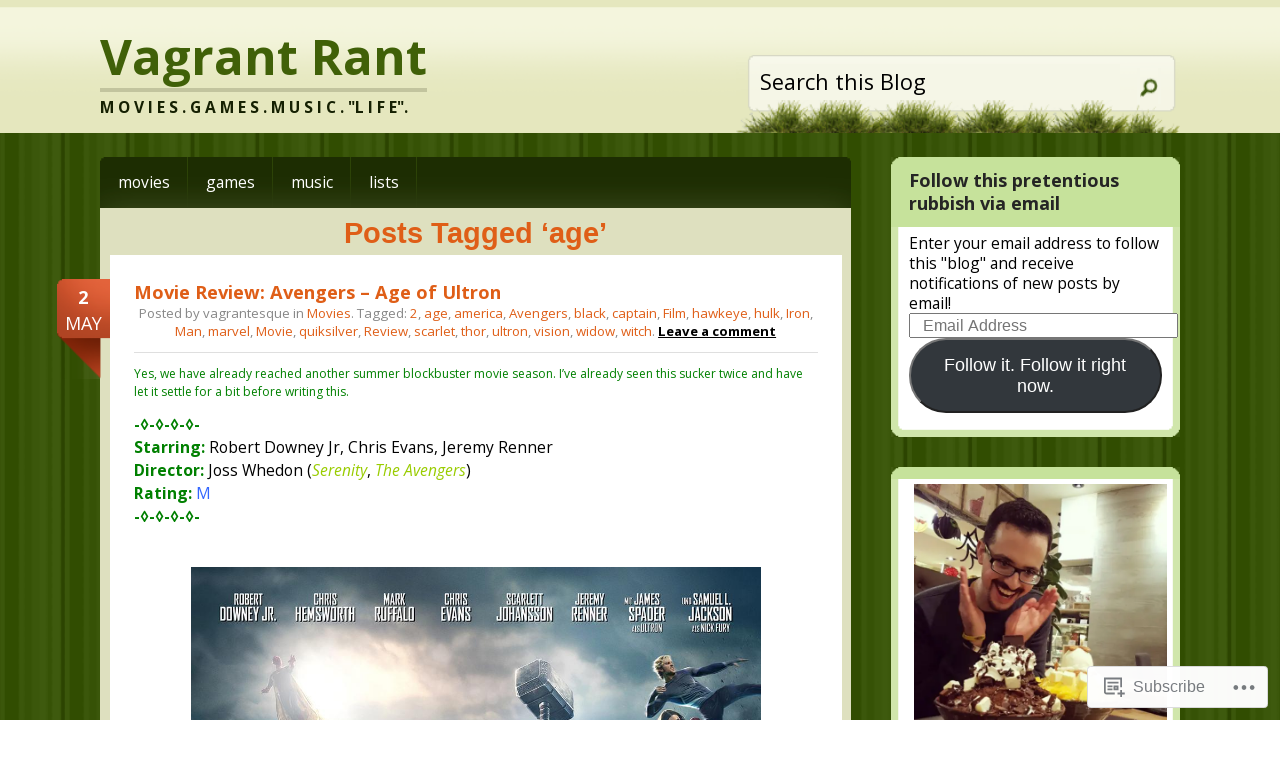

--- FILE ---
content_type: text/html; charset=UTF-8
request_url: https://vagrantrant.com/tag/age/
body_size: 16060
content:
<!DOCTYPE html PUBLIC "-//W3C//DTD XHTML 1.0 Transitional//EN" "http://www.w3.org/TR/xhtml1/DTD/xhtml1-transitional.dtd">
<html xmlns="http://www.w3.org/1999/xhtml" lang="en-GB">
<head profile="http://gmpg.org/xfn/11">
<meta http-equiv="Content-Type" content="text/html; charset=UTF-8" />
<title>age | Vagrant Rant</title>
<!--[if IE 6]><link rel="stylesheet" href="https://s0.wp.com/wp-content/themes/pub/springloaded/ie6.css?m=1252654158i" type="text/css" media="screen" /><![endif]-->
<link rel="pingback" href="https://vagrantrant.com/xmlrpc.php" />
<!--[if lt IE 7.]>
<script defer type="text/javascript" src="https://s0.wp.com/wp-content/themes/pub/springloaded/pngfix.js?m=1323834278i"></script>
<![endif]-->
<script type="text/javascript">
  WebFontConfig = {"google":{"families":["Open+Sans:r,i,b,bi:latin,latin-ext"]},"api_url":"https:\/\/fonts-api.wp.com\/css"};
  (function() {
    var wf = document.createElement('script');
    wf.src = '/wp-content/plugins/custom-fonts/js/webfont.js';
    wf.type = 'text/javascript';
    wf.async = 'true';
    var s = document.getElementsByTagName('script')[0];
    s.parentNode.insertBefore(wf, s);
	})();
</script><style id="jetpack-custom-fonts-css">.wf-active body{font-family:"Open Sans",sans-serif}.wf-active .metadata{font-family:"Open Sans",sans-serif}.wf-active .comment-form p{font-family:"Open Sans",sans-serif}</style>
<meta name='robots' content='max-image-preview:large' />

<!-- Async WordPress.com Remote Login -->
<script id="wpcom_remote_login_js">
var wpcom_remote_login_extra_auth = '';
function wpcom_remote_login_remove_dom_node_id( element_id ) {
	var dom_node = document.getElementById( element_id );
	if ( dom_node ) { dom_node.parentNode.removeChild( dom_node ); }
}
function wpcom_remote_login_remove_dom_node_classes( class_name ) {
	var dom_nodes = document.querySelectorAll( '.' + class_name );
	for ( var i = 0; i < dom_nodes.length; i++ ) {
		dom_nodes[ i ].parentNode.removeChild( dom_nodes[ i ] );
	}
}
function wpcom_remote_login_final_cleanup() {
	wpcom_remote_login_remove_dom_node_classes( "wpcom_remote_login_msg" );
	wpcom_remote_login_remove_dom_node_id( "wpcom_remote_login_key" );
	wpcom_remote_login_remove_dom_node_id( "wpcom_remote_login_validate" );
	wpcom_remote_login_remove_dom_node_id( "wpcom_remote_login_js" );
	wpcom_remote_login_remove_dom_node_id( "wpcom_request_access_iframe" );
	wpcom_remote_login_remove_dom_node_id( "wpcom_request_access_styles" );
}

// Watch for messages back from the remote login
window.addEventListener( "message", function( e ) {
	if ( e.origin === "https://r-login.wordpress.com" ) {
		var data = {};
		try {
			data = JSON.parse( e.data );
		} catch( e ) {
			wpcom_remote_login_final_cleanup();
			return;
		}

		if ( data.msg === 'LOGIN' ) {
			// Clean up the login check iframe
			wpcom_remote_login_remove_dom_node_id( "wpcom_remote_login_key" );

			var id_regex = new RegExp( /^[0-9]+$/ );
			var token_regex = new RegExp( /^.*|.*|.*$/ );
			if (
				token_regex.test( data.token )
				&& id_regex.test( data.wpcomid )
			) {
				// We have everything we need to ask for a login
				var script = document.createElement( "script" );
				script.setAttribute( "id", "wpcom_remote_login_validate" );
				script.src = '/remote-login.php?wpcom_remote_login=validate'
					+ '&wpcomid=' + data.wpcomid
					+ '&token=' + encodeURIComponent( data.token )
					+ '&host=' + window.location.protocol
					+ '//' + window.location.hostname
					+ '&postid=5889'
					+ '&is_singular=';
				document.body.appendChild( script );
			}

			return;
		}

		// Safari ITP, not logged in, so redirect
		if ( data.msg === 'LOGIN-REDIRECT' ) {
			window.location = 'https://wordpress.com/log-in?redirect_to=' + window.location.href;
			return;
		}

		// Safari ITP, storage access failed, remove the request
		if ( data.msg === 'LOGIN-REMOVE' ) {
			var css_zap = 'html { -webkit-transition: margin-top 1s; transition: margin-top 1s; } /* 9001 */ html { margin-top: 0 !important; } * html body { margin-top: 0 !important; } @media screen and ( max-width: 782px ) { html { margin-top: 0 !important; } * html body { margin-top: 0 !important; } }';
			var style_zap = document.createElement( 'style' );
			style_zap.type = 'text/css';
			style_zap.appendChild( document.createTextNode( css_zap ) );
			document.body.appendChild( style_zap );

			var e = document.getElementById( 'wpcom_request_access_iframe' );
			e.parentNode.removeChild( e );

			document.cookie = 'wordpress_com_login_access=denied; path=/; max-age=31536000';

			return;
		}

		// Safari ITP
		if ( data.msg === 'REQUEST_ACCESS' ) {
			console.log( 'request access: safari' );

			// Check ITP iframe enable/disable knob
			if ( wpcom_remote_login_extra_auth !== 'safari_itp_iframe' ) {
				return;
			}

			// If we are in a "private window" there is no ITP.
			var private_window = false;
			try {
				var opendb = window.openDatabase( null, null, null, null );
			} catch( e ) {
				private_window = true;
			}

			if ( private_window ) {
				console.log( 'private window' );
				return;
			}

			var iframe = document.createElement( 'iframe' );
			iframe.id = 'wpcom_request_access_iframe';
			iframe.setAttribute( 'scrolling', 'no' );
			iframe.setAttribute( 'sandbox', 'allow-storage-access-by-user-activation allow-scripts allow-same-origin allow-top-navigation-by-user-activation' );
			iframe.src = 'https://r-login.wordpress.com/remote-login.php?wpcom_remote_login=request_access&origin=' + encodeURIComponent( data.origin ) + '&wpcomid=' + encodeURIComponent( data.wpcomid );

			var css = 'html { -webkit-transition: margin-top 1s; transition: margin-top 1s; } /* 9001 */ html { margin-top: 46px !important; } * html body { margin-top: 46px !important; } @media screen and ( max-width: 660px ) { html { margin-top: 71px !important; } * html body { margin-top: 71px !important; } #wpcom_request_access_iframe { display: block; height: 71px !important; } } #wpcom_request_access_iframe { border: 0px; height: 46px; position: fixed; top: 0; left: 0; width: 100%; min-width: 100%; z-index: 99999; background: #23282d; } ';

			var style = document.createElement( 'style' );
			style.type = 'text/css';
			style.id = 'wpcom_request_access_styles';
			style.appendChild( document.createTextNode( css ) );
			document.body.appendChild( style );

			document.body.appendChild( iframe );
		}

		if ( data.msg === 'DONE' ) {
			wpcom_remote_login_final_cleanup();
		}
	}
}, false );

// Inject the remote login iframe after the page has had a chance to load
// more critical resources
window.addEventListener( "DOMContentLoaded", function( e ) {
	var iframe = document.createElement( "iframe" );
	iframe.style.display = "none";
	iframe.setAttribute( "scrolling", "no" );
	iframe.setAttribute( "id", "wpcom_remote_login_key" );
	iframe.src = "https://r-login.wordpress.com/remote-login.php"
		+ "?wpcom_remote_login=key"
		+ "&origin=aHR0cHM6Ly92YWdyYW50cmFudC5jb20%3D"
		+ "&wpcomid=32097984"
		+ "&time=" + Math.floor( Date.now() / 1000 );
	document.body.appendChild( iframe );
}, false );
</script>
<link rel='dns-prefetch' href='//s0.wp.com' />
<link rel="alternate" type="application/rss+xml" title="Vagrant Rant &raquo; Feed" href="https://vagrantrant.com/feed/" />
<link rel="alternate" type="application/rss+xml" title="Vagrant Rant &raquo; Comments Feed" href="https://vagrantrant.com/comments/feed/" />
<link rel="alternate" type="application/rss+xml" title="Vagrant Rant &raquo; age Tag Feed" href="https://vagrantrant.com/tag/age/feed/" />
	<script type="text/javascript">
		/* <![CDATA[ */
		function addLoadEvent(func) {
			var oldonload = window.onload;
			if (typeof window.onload != 'function') {
				window.onload = func;
			} else {
				window.onload = function () {
					oldonload();
					func();
				}
			}
		}
		/* ]]> */
	</script>
	<link crossorigin='anonymous' rel='stylesheet' id='all-css-0-1' href='/wp-content/mu-plugins/infinity/themes/pub/springloaded.css?m=1340745820i&cssminify=yes' type='text/css' media='all' />
<style id='wp-emoji-styles-inline-css'>

	img.wp-smiley, img.emoji {
		display: inline !important;
		border: none !important;
		box-shadow: none !important;
		height: 1em !important;
		width: 1em !important;
		margin: 0 0.07em !important;
		vertical-align: -0.1em !important;
		background: none !important;
		padding: 0 !important;
	}
/*# sourceURL=wp-emoji-styles-inline-css */
</style>
<link crossorigin='anonymous' rel='stylesheet' id='all-css-2-1' href='/wp-content/plugins/gutenberg-core/v22.2.0/build/styles/block-library/style.css?m=1764855221i&cssminify=yes' type='text/css' media='all' />
<style id='wp-block-library-inline-css'>
.has-text-align-justify {
	text-align:justify;
}
.has-text-align-justify{text-align:justify;}

/*# sourceURL=wp-block-library-inline-css */
</style><style id='global-styles-inline-css'>
:root{--wp--preset--aspect-ratio--square: 1;--wp--preset--aspect-ratio--4-3: 4/3;--wp--preset--aspect-ratio--3-4: 3/4;--wp--preset--aspect-ratio--3-2: 3/2;--wp--preset--aspect-ratio--2-3: 2/3;--wp--preset--aspect-ratio--16-9: 16/9;--wp--preset--aspect-ratio--9-16: 9/16;--wp--preset--color--black: #000000;--wp--preset--color--cyan-bluish-gray: #abb8c3;--wp--preset--color--white: #ffffff;--wp--preset--color--pale-pink: #f78da7;--wp--preset--color--vivid-red: #cf2e2e;--wp--preset--color--luminous-vivid-orange: #ff6900;--wp--preset--color--luminous-vivid-amber: #fcb900;--wp--preset--color--light-green-cyan: #7bdcb5;--wp--preset--color--vivid-green-cyan: #00d084;--wp--preset--color--pale-cyan-blue: #8ed1fc;--wp--preset--color--vivid-cyan-blue: #0693e3;--wp--preset--color--vivid-purple: #9b51e0;--wp--preset--gradient--vivid-cyan-blue-to-vivid-purple: linear-gradient(135deg,rgb(6,147,227) 0%,rgb(155,81,224) 100%);--wp--preset--gradient--light-green-cyan-to-vivid-green-cyan: linear-gradient(135deg,rgb(122,220,180) 0%,rgb(0,208,130) 100%);--wp--preset--gradient--luminous-vivid-amber-to-luminous-vivid-orange: linear-gradient(135deg,rgb(252,185,0) 0%,rgb(255,105,0) 100%);--wp--preset--gradient--luminous-vivid-orange-to-vivid-red: linear-gradient(135deg,rgb(255,105,0) 0%,rgb(207,46,46) 100%);--wp--preset--gradient--very-light-gray-to-cyan-bluish-gray: linear-gradient(135deg,rgb(238,238,238) 0%,rgb(169,184,195) 100%);--wp--preset--gradient--cool-to-warm-spectrum: linear-gradient(135deg,rgb(74,234,220) 0%,rgb(151,120,209) 20%,rgb(207,42,186) 40%,rgb(238,44,130) 60%,rgb(251,105,98) 80%,rgb(254,248,76) 100%);--wp--preset--gradient--blush-light-purple: linear-gradient(135deg,rgb(255,206,236) 0%,rgb(152,150,240) 100%);--wp--preset--gradient--blush-bordeaux: linear-gradient(135deg,rgb(254,205,165) 0%,rgb(254,45,45) 50%,rgb(107,0,62) 100%);--wp--preset--gradient--luminous-dusk: linear-gradient(135deg,rgb(255,203,112) 0%,rgb(199,81,192) 50%,rgb(65,88,208) 100%);--wp--preset--gradient--pale-ocean: linear-gradient(135deg,rgb(255,245,203) 0%,rgb(182,227,212) 50%,rgb(51,167,181) 100%);--wp--preset--gradient--electric-grass: linear-gradient(135deg,rgb(202,248,128) 0%,rgb(113,206,126) 100%);--wp--preset--gradient--midnight: linear-gradient(135deg,rgb(2,3,129) 0%,rgb(40,116,252) 100%);--wp--preset--font-size--small: 13px;--wp--preset--font-size--medium: 20px;--wp--preset--font-size--large: 36px;--wp--preset--font-size--x-large: 42px;--wp--preset--font-family--albert-sans: 'Albert Sans', sans-serif;--wp--preset--font-family--alegreya: Alegreya, serif;--wp--preset--font-family--arvo: Arvo, serif;--wp--preset--font-family--bodoni-moda: 'Bodoni Moda', serif;--wp--preset--font-family--bricolage-grotesque: 'Bricolage Grotesque', sans-serif;--wp--preset--font-family--cabin: Cabin, sans-serif;--wp--preset--font-family--chivo: Chivo, sans-serif;--wp--preset--font-family--commissioner: Commissioner, sans-serif;--wp--preset--font-family--cormorant: Cormorant, serif;--wp--preset--font-family--courier-prime: 'Courier Prime', monospace;--wp--preset--font-family--crimson-pro: 'Crimson Pro', serif;--wp--preset--font-family--dm-mono: 'DM Mono', monospace;--wp--preset--font-family--dm-sans: 'DM Sans', sans-serif;--wp--preset--font-family--dm-serif-display: 'DM Serif Display', serif;--wp--preset--font-family--domine: Domine, serif;--wp--preset--font-family--eb-garamond: 'EB Garamond', serif;--wp--preset--font-family--epilogue: Epilogue, sans-serif;--wp--preset--font-family--fahkwang: Fahkwang, sans-serif;--wp--preset--font-family--figtree: Figtree, sans-serif;--wp--preset--font-family--fira-sans: 'Fira Sans', sans-serif;--wp--preset--font-family--fjalla-one: 'Fjalla One', sans-serif;--wp--preset--font-family--fraunces: Fraunces, serif;--wp--preset--font-family--gabarito: Gabarito, system-ui;--wp--preset--font-family--ibm-plex-mono: 'IBM Plex Mono', monospace;--wp--preset--font-family--ibm-plex-sans: 'IBM Plex Sans', sans-serif;--wp--preset--font-family--ibarra-real-nova: 'Ibarra Real Nova', serif;--wp--preset--font-family--instrument-serif: 'Instrument Serif', serif;--wp--preset--font-family--inter: Inter, sans-serif;--wp--preset--font-family--josefin-sans: 'Josefin Sans', sans-serif;--wp--preset--font-family--jost: Jost, sans-serif;--wp--preset--font-family--libre-baskerville: 'Libre Baskerville', serif;--wp--preset--font-family--libre-franklin: 'Libre Franklin', sans-serif;--wp--preset--font-family--literata: Literata, serif;--wp--preset--font-family--lora: Lora, serif;--wp--preset--font-family--merriweather: Merriweather, serif;--wp--preset--font-family--montserrat: Montserrat, sans-serif;--wp--preset--font-family--newsreader: Newsreader, serif;--wp--preset--font-family--noto-sans-mono: 'Noto Sans Mono', sans-serif;--wp--preset--font-family--nunito: Nunito, sans-serif;--wp--preset--font-family--open-sans: 'Open Sans', sans-serif;--wp--preset--font-family--overpass: Overpass, sans-serif;--wp--preset--font-family--pt-serif: 'PT Serif', serif;--wp--preset--font-family--petrona: Petrona, serif;--wp--preset--font-family--piazzolla: Piazzolla, serif;--wp--preset--font-family--playfair-display: 'Playfair Display', serif;--wp--preset--font-family--plus-jakarta-sans: 'Plus Jakarta Sans', sans-serif;--wp--preset--font-family--poppins: Poppins, sans-serif;--wp--preset--font-family--raleway: Raleway, sans-serif;--wp--preset--font-family--roboto: Roboto, sans-serif;--wp--preset--font-family--roboto-slab: 'Roboto Slab', serif;--wp--preset--font-family--rubik: Rubik, sans-serif;--wp--preset--font-family--rufina: Rufina, serif;--wp--preset--font-family--sora: Sora, sans-serif;--wp--preset--font-family--source-sans-3: 'Source Sans 3', sans-serif;--wp--preset--font-family--source-serif-4: 'Source Serif 4', serif;--wp--preset--font-family--space-mono: 'Space Mono', monospace;--wp--preset--font-family--syne: Syne, sans-serif;--wp--preset--font-family--texturina: Texturina, serif;--wp--preset--font-family--urbanist: Urbanist, sans-serif;--wp--preset--font-family--work-sans: 'Work Sans', sans-serif;--wp--preset--spacing--20: 0.44rem;--wp--preset--spacing--30: 0.67rem;--wp--preset--spacing--40: 1rem;--wp--preset--spacing--50: 1.5rem;--wp--preset--spacing--60: 2.25rem;--wp--preset--spacing--70: 3.38rem;--wp--preset--spacing--80: 5.06rem;--wp--preset--shadow--natural: 6px 6px 9px rgba(0, 0, 0, 0.2);--wp--preset--shadow--deep: 12px 12px 50px rgba(0, 0, 0, 0.4);--wp--preset--shadow--sharp: 6px 6px 0px rgba(0, 0, 0, 0.2);--wp--preset--shadow--outlined: 6px 6px 0px -3px rgb(255, 255, 255), 6px 6px rgb(0, 0, 0);--wp--preset--shadow--crisp: 6px 6px 0px rgb(0, 0, 0);}:where(.is-layout-flex){gap: 0.5em;}:where(.is-layout-grid){gap: 0.5em;}body .is-layout-flex{display: flex;}.is-layout-flex{flex-wrap: wrap;align-items: center;}.is-layout-flex > :is(*, div){margin: 0;}body .is-layout-grid{display: grid;}.is-layout-grid > :is(*, div){margin: 0;}:where(.wp-block-columns.is-layout-flex){gap: 2em;}:where(.wp-block-columns.is-layout-grid){gap: 2em;}:where(.wp-block-post-template.is-layout-flex){gap: 1.25em;}:where(.wp-block-post-template.is-layout-grid){gap: 1.25em;}.has-black-color{color: var(--wp--preset--color--black) !important;}.has-cyan-bluish-gray-color{color: var(--wp--preset--color--cyan-bluish-gray) !important;}.has-white-color{color: var(--wp--preset--color--white) !important;}.has-pale-pink-color{color: var(--wp--preset--color--pale-pink) !important;}.has-vivid-red-color{color: var(--wp--preset--color--vivid-red) !important;}.has-luminous-vivid-orange-color{color: var(--wp--preset--color--luminous-vivid-orange) !important;}.has-luminous-vivid-amber-color{color: var(--wp--preset--color--luminous-vivid-amber) !important;}.has-light-green-cyan-color{color: var(--wp--preset--color--light-green-cyan) !important;}.has-vivid-green-cyan-color{color: var(--wp--preset--color--vivid-green-cyan) !important;}.has-pale-cyan-blue-color{color: var(--wp--preset--color--pale-cyan-blue) !important;}.has-vivid-cyan-blue-color{color: var(--wp--preset--color--vivid-cyan-blue) !important;}.has-vivid-purple-color{color: var(--wp--preset--color--vivid-purple) !important;}.has-black-background-color{background-color: var(--wp--preset--color--black) !important;}.has-cyan-bluish-gray-background-color{background-color: var(--wp--preset--color--cyan-bluish-gray) !important;}.has-white-background-color{background-color: var(--wp--preset--color--white) !important;}.has-pale-pink-background-color{background-color: var(--wp--preset--color--pale-pink) !important;}.has-vivid-red-background-color{background-color: var(--wp--preset--color--vivid-red) !important;}.has-luminous-vivid-orange-background-color{background-color: var(--wp--preset--color--luminous-vivid-orange) !important;}.has-luminous-vivid-amber-background-color{background-color: var(--wp--preset--color--luminous-vivid-amber) !important;}.has-light-green-cyan-background-color{background-color: var(--wp--preset--color--light-green-cyan) !important;}.has-vivid-green-cyan-background-color{background-color: var(--wp--preset--color--vivid-green-cyan) !important;}.has-pale-cyan-blue-background-color{background-color: var(--wp--preset--color--pale-cyan-blue) !important;}.has-vivid-cyan-blue-background-color{background-color: var(--wp--preset--color--vivid-cyan-blue) !important;}.has-vivid-purple-background-color{background-color: var(--wp--preset--color--vivid-purple) !important;}.has-black-border-color{border-color: var(--wp--preset--color--black) !important;}.has-cyan-bluish-gray-border-color{border-color: var(--wp--preset--color--cyan-bluish-gray) !important;}.has-white-border-color{border-color: var(--wp--preset--color--white) !important;}.has-pale-pink-border-color{border-color: var(--wp--preset--color--pale-pink) !important;}.has-vivid-red-border-color{border-color: var(--wp--preset--color--vivid-red) !important;}.has-luminous-vivid-orange-border-color{border-color: var(--wp--preset--color--luminous-vivid-orange) !important;}.has-luminous-vivid-amber-border-color{border-color: var(--wp--preset--color--luminous-vivid-amber) !important;}.has-light-green-cyan-border-color{border-color: var(--wp--preset--color--light-green-cyan) !important;}.has-vivid-green-cyan-border-color{border-color: var(--wp--preset--color--vivid-green-cyan) !important;}.has-pale-cyan-blue-border-color{border-color: var(--wp--preset--color--pale-cyan-blue) !important;}.has-vivid-cyan-blue-border-color{border-color: var(--wp--preset--color--vivid-cyan-blue) !important;}.has-vivid-purple-border-color{border-color: var(--wp--preset--color--vivid-purple) !important;}.has-vivid-cyan-blue-to-vivid-purple-gradient-background{background: var(--wp--preset--gradient--vivid-cyan-blue-to-vivid-purple) !important;}.has-light-green-cyan-to-vivid-green-cyan-gradient-background{background: var(--wp--preset--gradient--light-green-cyan-to-vivid-green-cyan) !important;}.has-luminous-vivid-amber-to-luminous-vivid-orange-gradient-background{background: var(--wp--preset--gradient--luminous-vivid-amber-to-luminous-vivid-orange) !important;}.has-luminous-vivid-orange-to-vivid-red-gradient-background{background: var(--wp--preset--gradient--luminous-vivid-orange-to-vivid-red) !important;}.has-very-light-gray-to-cyan-bluish-gray-gradient-background{background: var(--wp--preset--gradient--very-light-gray-to-cyan-bluish-gray) !important;}.has-cool-to-warm-spectrum-gradient-background{background: var(--wp--preset--gradient--cool-to-warm-spectrum) !important;}.has-blush-light-purple-gradient-background{background: var(--wp--preset--gradient--blush-light-purple) !important;}.has-blush-bordeaux-gradient-background{background: var(--wp--preset--gradient--blush-bordeaux) !important;}.has-luminous-dusk-gradient-background{background: var(--wp--preset--gradient--luminous-dusk) !important;}.has-pale-ocean-gradient-background{background: var(--wp--preset--gradient--pale-ocean) !important;}.has-electric-grass-gradient-background{background: var(--wp--preset--gradient--electric-grass) !important;}.has-midnight-gradient-background{background: var(--wp--preset--gradient--midnight) !important;}.has-small-font-size{font-size: var(--wp--preset--font-size--small) !important;}.has-medium-font-size{font-size: var(--wp--preset--font-size--medium) !important;}.has-large-font-size{font-size: var(--wp--preset--font-size--large) !important;}.has-x-large-font-size{font-size: var(--wp--preset--font-size--x-large) !important;}.has-albert-sans-font-family{font-family: var(--wp--preset--font-family--albert-sans) !important;}.has-alegreya-font-family{font-family: var(--wp--preset--font-family--alegreya) !important;}.has-arvo-font-family{font-family: var(--wp--preset--font-family--arvo) !important;}.has-bodoni-moda-font-family{font-family: var(--wp--preset--font-family--bodoni-moda) !important;}.has-bricolage-grotesque-font-family{font-family: var(--wp--preset--font-family--bricolage-grotesque) !important;}.has-cabin-font-family{font-family: var(--wp--preset--font-family--cabin) !important;}.has-chivo-font-family{font-family: var(--wp--preset--font-family--chivo) !important;}.has-commissioner-font-family{font-family: var(--wp--preset--font-family--commissioner) !important;}.has-cormorant-font-family{font-family: var(--wp--preset--font-family--cormorant) !important;}.has-courier-prime-font-family{font-family: var(--wp--preset--font-family--courier-prime) !important;}.has-crimson-pro-font-family{font-family: var(--wp--preset--font-family--crimson-pro) !important;}.has-dm-mono-font-family{font-family: var(--wp--preset--font-family--dm-mono) !important;}.has-dm-sans-font-family{font-family: var(--wp--preset--font-family--dm-sans) !important;}.has-dm-serif-display-font-family{font-family: var(--wp--preset--font-family--dm-serif-display) !important;}.has-domine-font-family{font-family: var(--wp--preset--font-family--domine) !important;}.has-eb-garamond-font-family{font-family: var(--wp--preset--font-family--eb-garamond) !important;}.has-epilogue-font-family{font-family: var(--wp--preset--font-family--epilogue) !important;}.has-fahkwang-font-family{font-family: var(--wp--preset--font-family--fahkwang) !important;}.has-figtree-font-family{font-family: var(--wp--preset--font-family--figtree) !important;}.has-fira-sans-font-family{font-family: var(--wp--preset--font-family--fira-sans) !important;}.has-fjalla-one-font-family{font-family: var(--wp--preset--font-family--fjalla-one) !important;}.has-fraunces-font-family{font-family: var(--wp--preset--font-family--fraunces) !important;}.has-gabarito-font-family{font-family: var(--wp--preset--font-family--gabarito) !important;}.has-ibm-plex-mono-font-family{font-family: var(--wp--preset--font-family--ibm-plex-mono) !important;}.has-ibm-plex-sans-font-family{font-family: var(--wp--preset--font-family--ibm-plex-sans) !important;}.has-ibarra-real-nova-font-family{font-family: var(--wp--preset--font-family--ibarra-real-nova) !important;}.has-instrument-serif-font-family{font-family: var(--wp--preset--font-family--instrument-serif) !important;}.has-inter-font-family{font-family: var(--wp--preset--font-family--inter) !important;}.has-josefin-sans-font-family{font-family: var(--wp--preset--font-family--josefin-sans) !important;}.has-jost-font-family{font-family: var(--wp--preset--font-family--jost) !important;}.has-libre-baskerville-font-family{font-family: var(--wp--preset--font-family--libre-baskerville) !important;}.has-libre-franklin-font-family{font-family: var(--wp--preset--font-family--libre-franklin) !important;}.has-literata-font-family{font-family: var(--wp--preset--font-family--literata) !important;}.has-lora-font-family{font-family: var(--wp--preset--font-family--lora) !important;}.has-merriweather-font-family{font-family: var(--wp--preset--font-family--merriweather) !important;}.has-montserrat-font-family{font-family: var(--wp--preset--font-family--montserrat) !important;}.has-newsreader-font-family{font-family: var(--wp--preset--font-family--newsreader) !important;}.has-noto-sans-mono-font-family{font-family: var(--wp--preset--font-family--noto-sans-mono) !important;}.has-nunito-font-family{font-family: var(--wp--preset--font-family--nunito) !important;}.has-open-sans-font-family{font-family: var(--wp--preset--font-family--open-sans) !important;}.has-overpass-font-family{font-family: var(--wp--preset--font-family--overpass) !important;}.has-pt-serif-font-family{font-family: var(--wp--preset--font-family--pt-serif) !important;}.has-petrona-font-family{font-family: var(--wp--preset--font-family--petrona) !important;}.has-piazzolla-font-family{font-family: var(--wp--preset--font-family--piazzolla) !important;}.has-playfair-display-font-family{font-family: var(--wp--preset--font-family--playfair-display) !important;}.has-plus-jakarta-sans-font-family{font-family: var(--wp--preset--font-family--plus-jakarta-sans) !important;}.has-poppins-font-family{font-family: var(--wp--preset--font-family--poppins) !important;}.has-raleway-font-family{font-family: var(--wp--preset--font-family--raleway) !important;}.has-roboto-font-family{font-family: var(--wp--preset--font-family--roboto) !important;}.has-roboto-slab-font-family{font-family: var(--wp--preset--font-family--roboto-slab) !important;}.has-rubik-font-family{font-family: var(--wp--preset--font-family--rubik) !important;}.has-rufina-font-family{font-family: var(--wp--preset--font-family--rufina) !important;}.has-sora-font-family{font-family: var(--wp--preset--font-family--sora) !important;}.has-source-sans-3-font-family{font-family: var(--wp--preset--font-family--source-sans-3) !important;}.has-source-serif-4-font-family{font-family: var(--wp--preset--font-family--source-serif-4) !important;}.has-space-mono-font-family{font-family: var(--wp--preset--font-family--space-mono) !important;}.has-syne-font-family{font-family: var(--wp--preset--font-family--syne) !important;}.has-texturina-font-family{font-family: var(--wp--preset--font-family--texturina) !important;}.has-urbanist-font-family{font-family: var(--wp--preset--font-family--urbanist) !important;}.has-work-sans-font-family{font-family: var(--wp--preset--font-family--work-sans) !important;}
/*# sourceURL=global-styles-inline-css */
</style>

<style id='classic-theme-styles-inline-css'>
/*! This file is auto-generated */
.wp-block-button__link{color:#fff;background-color:#32373c;border-radius:9999px;box-shadow:none;text-decoration:none;padding:calc(.667em + 2px) calc(1.333em + 2px);font-size:1.125em}.wp-block-file__button{background:#32373c;color:#fff;text-decoration:none}
/*# sourceURL=/wp-includes/css/classic-themes.min.css */
</style>
<link crossorigin='anonymous' rel='stylesheet' id='all-css-4-1' href='/_static/??-eJyFj+sKwjAMhV/INMwNLz/EZ+m6WKu90XQO394MQSeC/gnJ4XyHHJwymBQrxYrZj9ZFRpN6n8yVca2anWqAXcieoNBNdTg4ri8HcL17UoZ5hYugMMI7q5DoIes6OwINTpOnILZf2JSFgb7PhZhBZnBjgHoWkL+4p4x57JFzcdH6pAca8O9zhaSGldWiuBbnL8hSAimvq0vx44CT167M6DEcmm3XbPZt27WXBwxhg8A=&cssminify=yes' type='text/css' media='all' />
<link crossorigin='anonymous' rel='stylesheet' id='print-css-5-1' href='/wp-content/mu-plugins/global-print/global-print.css?m=1465851035i&cssminify=yes' type='text/css' media='print' />
<style id='jetpack-global-styles-frontend-style-inline-css'>
:root { --font-headings: unset; --font-base: unset; --font-headings-default: -apple-system,BlinkMacSystemFont,"Segoe UI",Roboto,Oxygen-Sans,Ubuntu,Cantarell,"Helvetica Neue",sans-serif; --font-base-default: -apple-system,BlinkMacSystemFont,"Segoe UI",Roboto,Oxygen-Sans,Ubuntu,Cantarell,"Helvetica Neue",sans-serif;}
/*# sourceURL=jetpack-global-styles-frontend-style-inline-css */
</style>
<link crossorigin='anonymous' rel='stylesheet' id='all-css-8-1' href='/wp-content/themes/h4/global.css?m=1420737423i&cssminify=yes' type='text/css' media='all' />
<script type="text/javascript" id="wpcom-actionbar-placeholder-js-extra">
/* <![CDATA[ */
var actionbardata = {"siteID":"32097984","postID":"0","siteURL":"https://vagrantrant.com","xhrURL":"https://vagrantrant.com/wp-admin/admin-ajax.php","nonce":"2263d0afcd","isLoggedIn":"","statusMessage":"","subsEmailDefault":"instantly","proxyScriptUrl":"https://s0.wp.com/wp-content/js/wpcom-proxy-request.js?m=1513050504i&amp;ver=20211021","i18n":{"followedText":"New posts from this site will now appear in your \u003Ca href=\"https://wordpress.com/reader\"\u003EReader\u003C/a\u003E","foldBar":"Collapse this bar","unfoldBar":"Expand this bar","shortLinkCopied":"Shortlink copied to clipboard."}};
//# sourceURL=wpcom-actionbar-placeholder-js-extra
/* ]]> */
</script>
<script type="text/javascript" id="jetpack-mu-wpcom-settings-js-before">
/* <![CDATA[ */
var JETPACK_MU_WPCOM_SETTINGS = {"assetsUrl":"https://s0.wp.com/wp-content/mu-plugins/jetpack-mu-wpcom-plugin/sun/jetpack_vendor/automattic/jetpack-mu-wpcom/src/build/"};
//# sourceURL=jetpack-mu-wpcom-settings-js-before
/* ]]> */
</script>
<script crossorigin='anonymous' type='text/javascript'  src='/wp-content/js/rlt-proxy.js?m=1720530689i'></script>
<script type="text/javascript" id="rlt-proxy-js-after">
/* <![CDATA[ */
	rltInitialize( {"token":null,"iframeOrigins":["https:\/\/widgets.wp.com"]} );
//# sourceURL=rlt-proxy-js-after
/* ]]> */
</script>
<link rel="EditURI" type="application/rsd+xml" title="RSD" href="https://vagrantesque.wordpress.com/xmlrpc.php?rsd" />
<meta name="generator" content="WordPress.com" />

<!-- Jetpack Open Graph Tags -->
<meta property="og:type" content="website" />
<meta property="og:title" content="age &#8211; Vagrant Rant" />
<meta property="og:url" content="https://vagrantrant.com/tag/age/" />
<meta property="og:site_name" content="Vagrant Rant" />
<meta property="og:image" content="https://vagrantrant.com/wp-content/uploads/2020/11/cropped-original-mug-shot.jpg?w=200" />
<meta property="og:image:width" content="200" />
<meta property="og:image:height" content="200" />
<meta property="og:image:alt" content="" />
<meta property="og:locale" content="en_GB" />
<meta name="twitter:creator" content="@vagrantesque" />

<!-- End Jetpack Open Graph Tags -->
<link rel='openid.server' href='https://vagrantrant.com/?openidserver=1' />
<link rel='openid.delegate' href='https://vagrantrant.com/' />
<link rel="search" type="application/opensearchdescription+xml" href="https://vagrantrant.com/osd.xml" title="Vagrant Rant" />
<link rel="search" type="application/opensearchdescription+xml" href="https://s1.wp.com/opensearch.xml" title="WordPress.com" />
		<style type="text/css">
			.recentcomments a {
				display: inline !important;
				padding: 0 !important;
				margin: 0 !important;
			}

			table.recentcommentsavatartop img.avatar, table.recentcommentsavatarend img.avatar {
				border: 0px;
				margin: 0;
			}

			table.recentcommentsavatartop a, table.recentcommentsavatarend a {
				border: 0px !important;
				background-color: transparent !important;
			}

			td.recentcommentsavatarend, td.recentcommentsavatartop {
				padding: 0px 0px 1px 0px;
				margin: 0px;
			}

			td.recentcommentstextend {
				border: none !important;
				padding: 0px 0px 2px 10px;
			}

			.rtl td.recentcommentstextend {
				padding: 0px 10px 2px 0px;
			}

			td.recentcommentstexttop {
				border: none;
				padding: 0px 0px 0px 10px;
			}

			.rtl td.recentcommentstexttop {
				padding: 0px 10px 0px 0px;
			}
		</style>
		<meta name="description" content="Posts about age written by vagrantesque" />
<link rel="icon" href="https://vagrantrant.com/wp-content/uploads/2020/11/cropped-original-mug-shot.jpg?w=32" sizes="32x32" />
<link rel="icon" href="https://vagrantrant.com/wp-content/uploads/2020/11/cropped-original-mug-shot.jpg?w=192" sizes="192x192" />
<link rel="apple-touch-icon" href="https://vagrantrant.com/wp-content/uploads/2020/11/cropped-original-mug-shot.jpg?w=180" />
<meta name="msapplication-TileImage" content="https://vagrantrant.com/wp-content/uploads/2020/11/cropped-original-mug-shot.jpg?w=270" />
			<link rel="stylesheet" id="custom-css-css" type="text/css" href="https://s0.wp.com/?custom-css=1&#038;csblog=2aG9q&#038;cscache=6&#038;csrev=95" />
			<link crossorigin='anonymous' rel='stylesheet' id='all-css-0-3' href='/wp-content/mu-plugins/jetpack-plugin/sun/_inc/build/subscriptions/subscriptions.min.css?m=1753981412i&cssminify=yes' type='text/css' media='all' />
</head>
<body class="archive tag tag-age tag-57132 wp-theme-pubspringloaded customizer-styles-applied jetpack-reblog-enabled">

<div id="header">
	<div class="sleeve">
	<h1><a href="https://vagrantrant.com/">Vagrant Rant</a> <span>M o v i e s .   G a m e s .   M u s i c .   &quot;L i f e&quot;.</span></h1>

	<div class="search-bar">
		<form method="get" id="searchform" action="https://vagrantrant.com/">
			<p><input type="text" name="s" onblur="this.value=(this.value=='' ) ? 'Search this Blog' : this.value;" onfocus="this.value=(this.value=='Search this Blog' ) ? '' : this.value;" value="Search this Blog" id="s" />
			<button type="submit" id="top-search-submit"><img src="https://s0.wp.com/wp-content/themes/pub/springloaded/images/search-btn.gif?m=1230136840i" alt="Search" /></button></p>
		</form>
	</div>
	</div>
</div><!-- /header -->


<div id="wrapper">
<div id="main">

<ul id="navigation" class="menu"><li id="menu-item-2914" class="menu-item menu-item-type-taxonomy menu-item-object-category menu-item-2914"><a href="https://vagrantrant.com/category/movies/">Movies</a></li>
<li id="menu-item-2911" class="menu-item menu-item-type-taxonomy menu-item-object-category menu-item-2911"><a href="https://vagrantrant.com/category/games/">Games</a></li>
<li id="menu-item-2915" class="menu-item menu-item-type-taxonomy menu-item-object-category menu-item-has-children menu-item-2915"><a href="https://vagrantrant.com/category/music/">Music</a>
<ul class="sub-menu">
	<li id="menu-item-2916" class="menu-item menu-item-type-taxonomy menu-item-object-category menu-item-2916"><a href="https://vagrantrant.com/category/music/k-pop/">K-Pop</a></li>
</ul>
</li>
<li id="menu-item-2913" class="menu-item menu-item-type-taxonomy menu-item-object-category menu-item-2913"><a href="https://vagrantrant.com/category/lists/">Lists</a></li>
</ul>
<div id="content">

 	   	  		<h2 class="pagetitle">Posts Tagged &#8216;age&#8217;</h2>
 	  
	
		<div class="post-5889 post type-post status-publish format-standard hentry category-movies tag-14407 tag-age tag-america tag-avengers tag-black tag-captain tag-film tag-hawkeye tag-hulk tag-iron tag-man tag-marvel tag-movie tag-quiksilver tag-review tag-scarlet tag-thor tag-ultron tag-vision tag-widow tag-witch" id="post-5889">
			<p class="post-date" title="May 2, 2015 at 6:05 am">
				<span class="date-day">2</span>
				<span class="date-month">May</span>
			</p>
			<h3><a href="https://vagrantrant.com/2015/05/02/movie-review-avengers-age-of-ultron/" rel="bookmark">Movie Review: Avengers &#8211; Age of&nbsp;Ultron</a></h3>
			<p class="metadata">
			Posted by vagrantesque in <a href="https://vagrantrant.com/category/movies/" rel="category tag">Movies</a>.			Tagged: <a href="https://vagrantrant.com/tag/2/" rel="tag">2</a>, <a href="https://vagrantrant.com/tag/age/" rel="tag">age</a>, <a href="https://vagrantrant.com/tag/america/" rel="tag">america</a>, <a href="https://vagrantrant.com/tag/avengers/" rel="tag">Avengers</a>, <a href="https://vagrantrant.com/tag/black/" rel="tag">black</a>, <a href="https://vagrantrant.com/tag/captain/" rel="tag">captain</a>, <a href="https://vagrantrant.com/tag/film/" rel="tag">Film</a>, <a href="https://vagrantrant.com/tag/hawkeye/" rel="tag">hawkeye</a>, <a href="https://vagrantrant.com/tag/hulk/" rel="tag">hulk</a>, <a href="https://vagrantrant.com/tag/iron/" rel="tag">Iron</a>, <a href="https://vagrantrant.com/tag/man/" rel="tag">Man</a>, <a href="https://vagrantrant.com/tag/marvel/" rel="tag">marvel</a>, <a href="https://vagrantrant.com/tag/movie/" rel="tag">Movie</a>, <a href="https://vagrantrant.com/tag/quiksilver/" rel="tag">quiksilver</a>, <a href="https://vagrantrant.com/tag/review/" rel="tag">Review</a>, <a href="https://vagrantrant.com/tag/scarlet/" rel="tag">scarlet</a>, <a href="https://vagrantrant.com/tag/thor/" rel="tag">thor</a>, <a href="https://vagrantrant.com/tag/ultron/" rel="tag">ultron</a>, <a href="https://vagrantrant.com/tag/vision/" rel="tag">vision</a>, <a href="https://vagrantrant.com/tag/widow/" rel="tag">widow</a>, <a href="https://vagrantrant.com/tag/witch/" rel="tag">witch</a>.			<span class="feedback"><a href="https://vagrantrant.com/2015/05/02/movie-review-avengers-age-of-ultron/#respond">Leave a comment</a></span></p>
			<div class="entry">
				<p><span style="font-size:x-small;color:#008000;">Yes, we have already reached another summer blockbuster movie season. I&#8217;ve already seen this sucker twice and have let it settle for a bit before writing this.<br />
</span></p>
<p><strong><span style="color:#008000;">-◊-◊<strong>-◊-◊-</strong></span><span style="color:#008000;"><br />
Starring:</span></strong> Robert Downey Jr, Chris Evans, Jeremy Renner<strong><span style="color:#008000;"><br />
Director:</span> </strong>Joss Whedon (<em><span style="color:#99cc00;">Serenity</span></em>, <span style="color:#99cc00;"><em>The Avengers</em></span>)<br />
<strong><span style="color:#008000;">Rating:</span></strong> <span style="color:#ff0000;"><span style="color:#3366ff;">M</span><br />
<span style="color:#008000;"><strong>-◊-◊</strong><strong>-◊-◊-</strong></span></span></p>
<h3 style="text-align:center;"><span style="color:#d6ab00;"><a href="https://i.imgur.com/dwV6BZ2.jpg"><img class="aligncenter" src="https://i.imgur.com/dwV6BZ2.jpg" alt="" width="475" height="671" /></a><br />
<span style="color:#ffffff;">.</span><br />
</span></h3>
<p>And so it is that Marvel&#8217;s all-conquering cinematic universe has completed its second &#8220;cycle&#8221; (well, almost &#8211; there&#8217;s still technically <em>Ant-Man</em> left in July). Even though it seems like yesterday that his first Avengers movie changed cinematic history by tying up four movies of build-up with a very pretty, rather hilarious bow, <span style="color:#008000;">Joss Whedon</span> has returned with his second and final major contribution to the increasingly expansive web of continuity that is the MCU. And while it&#8217;s probably fair to say that it would have been impossible for <em><span style="color:#99cc00;">Age of Ultron</span> </em>to match the euphoric sense of triumph achieved by its predecessor, something tells me that we&#8217;ll be lamenting the lack of <span style="color:#008000;">Whedon</span> come the third movie. He just gets ensemble stories like this.</p>
<p> <a href="https://vagrantrant.com/2015/05/02/movie-review-avengers-age-of-ultron/#more-5889" class="more-link">Continue reading <span class="meta-nav">&rarr;</span></a></p>
			</div>
		</div>

	
		<div class="prev-next">
			<div class="alignleft"></div>
			<div class="alignright"></div>
		</div>


</div><!-- /content -->

</div><!-- /main -->

<div id="sidebar">

<div class="side-widget widget_blog_subscription jetpack_subscription_widget"><div class="side-widget-wrap"><h3><label for="subscribe-field">Follow this pretentious rubbish via email</label></h3>

			<div class="wp-block-jetpack-subscriptions__container">
			<form
				action="https://subscribe.wordpress.com"
				method="post"
				accept-charset="utf-8"
				data-blog="32097984"
				data-post_access_level="everybody"
				id="subscribe-blog"
			>
				<p>Enter your email address to follow this "blog" and receive notifications of new posts by email!</p>
				<p id="subscribe-email">
					<label
						id="subscribe-field-label"
						for="subscribe-field"
						class="screen-reader-text"
					>
						Email Address:					</label>

					<input
							type="email"
							name="email"
							autocomplete="email"
							
							style="width: 95%; padding: 1px 10px"
							placeholder="Email Address"
							value=""
							id="subscribe-field"
							required
						/>				</p>

				<p id="subscribe-submit"
									>
					<input type="hidden" name="action" value="subscribe"/>
					<input type="hidden" name="blog_id" value="32097984"/>
					<input type="hidden" name="source" value="https://vagrantrant.com/tag/age/"/>
					<input type="hidden" name="sub-type" value="widget"/>
					<input type="hidden" name="redirect_fragment" value="subscribe-blog"/>
					<input type="hidden" id="_wpnonce" name="_wpnonce" value="81c1236cca" />					<button type="submit"
													class="wp-block-button__link"
																	>
						Follow it. Follow it right now.					</button>
				</p>
			</form>
						</div>
			
</div></div><div class="side-widget widget_media_image"><div class="side-widget-wrap"><style>.widget.widget_media_image { overflow: hidden; }.widget.widget_media_image img { height: auto; max-width: 100%; }</style><img width="570" height="570" src="https://vagrantrant.com/wp-content/uploads/2019/12/koreabingsoo.jpg" class="image wp-image-9071 alignleft attachment-full size-full" alt="" decoding="async" loading="lazy" style="max-width: 100%; height: auto;" srcset="https://vagrantrant.com/wp-content/uploads/2019/12/koreabingsoo.jpg?w=570&amp;h=570 570w, https://vagrantrant.com/wp-content/uploads/2019/12/koreabingsoo.jpg?w=300&amp;h=300 300w, https://vagrantrant.com/wp-content/uploads/2019/12/koreabingsoo.jpg 720w" sizes="(max-width: 570px) 100vw, 570px" data-attachment-id="9071" data-permalink="https://vagrantrant.com/koreabingsoo/" data-orig-file="https://vagrantrant.com/wp-content/uploads/2019/12/koreabingsoo.jpg" data-orig-size="720,720" data-comments-opened="1" data-image-meta="{&quot;aperture&quot;:&quot;0&quot;,&quot;credit&quot;:&quot;&quot;,&quot;camera&quot;:&quot;&quot;,&quot;caption&quot;:&quot;&quot;,&quot;created_timestamp&quot;:&quot;0&quot;,&quot;copyright&quot;:&quot;&quot;,&quot;focal_length&quot;:&quot;0&quot;,&quot;iso&quot;:&quot;0&quot;,&quot;shutter_speed&quot;:&quot;0&quot;,&quot;title&quot;:&quot;&quot;,&quot;orientation&quot;:&quot;0&quot;}" data-image-title="KoreaBingsoo" data-image-description="" data-image-caption="" data-medium-file="https://vagrantrant.com/wp-content/uploads/2019/12/koreabingsoo.jpg?w=570" data-large-file="https://vagrantrant.com/wp-content/uploads/2019/12/koreabingsoo.jpg?w=570" /></div></div><div class="side-widget widget_archive"><div class="side-widget-wrap"><h3>Read ALL the posts</h3>
			<ul>
					<li><a href='https://vagrantrant.com/2026/01/'>Jan 2026</a></li>
	<li><a href='https://vagrantrant.com/2025/12/'>Dec 2025</a></li>
	<li><a href='https://vagrantrant.com/2025/11/'>Nov 2025</a></li>
	<li><a href='https://vagrantrant.com/2025/10/'>Oct 2025</a></li>
	<li><a href='https://vagrantrant.com/2025/09/'>Sep 2025</a></li>
	<li><a href='https://vagrantrant.com/2025/08/'>Aug 2025</a></li>
	<li><a href='https://vagrantrant.com/2025/07/'>Jul 2025</a></li>
	<li><a href='https://vagrantrant.com/2025/06/'>Jun 2025</a></li>
	<li><a href='https://vagrantrant.com/2025/05/'>May 2025</a></li>
	<li><a href='https://vagrantrant.com/2025/04/'>Apr 2025</a></li>
	<li><a href='https://vagrantrant.com/2025/03/'>Mar 2025</a></li>
	<li><a href='https://vagrantrant.com/2025/02/'>Feb 2025</a></li>
	<li><a href='https://vagrantrant.com/2025/01/'>Jan 2025</a></li>
	<li><a href='https://vagrantrant.com/2024/12/'>Dec 2024</a></li>
	<li><a href='https://vagrantrant.com/2024/11/'>Nov 2024</a></li>
	<li><a href='https://vagrantrant.com/2024/10/'>Oct 2024</a></li>
	<li><a href='https://vagrantrant.com/2024/09/'>Sep 2024</a></li>
	<li><a href='https://vagrantrant.com/2024/08/'>Aug 2024</a></li>
	<li><a href='https://vagrantrant.com/2024/07/'>Jul 2024</a></li>
	<li><a href='https://vagrantrant.com/2024/06/'>Jun 2024</a></li>
	<li><a href='https://vagrantrant.com/2024/05/'>May 2024</a></li>
	<li><a href='https://vagrantrant.com/2024/04/'>Apr 2024</a></li>
	<li><a href='https://vagrantrant.com/2024/03/'>Mar 2024</a></li>
	<li><a href='https://vagrantrant.com/2024/01/'>Jan 2024</a></li>
	<li><a href='https://vagrantrant.com/2023/12/'>Dec 2023</a></li>
	<li><a href='https://vagrantrant.com/2023/11/'>Nov 2023</a></li>
	<li><a href='https://vagrantrant.com/2023/08/'>Aug 2023</a></li>
	<li><a href='https://vagrantrant.com/2023/06/'>Jun 2023</a></li>
	<li><a href='https://vagrantrant.com/2023/05/'>May 2023</a></li>
	<li><a href='https://vagrantrant.com/2023/04/'>Apr 2023</a></li>
	<li><a href='https://vagrantrant.com/2023/01/'>Jan 2023</a></li>
	<li><a href='https://vagrantrant.com/2022/12/'>Dec 2022</a></li>
	<li><a href='https://vagrantrant.com/2022/10/'>Oct 2022</a></li>
	<li><a href='https://vagrantrant.com/2022/09/'>Sep 2022</a></li>
	<li><a href='https://vagrantrant.com/2022/07/'>Jul 2022</a></li>
	<li><a href='https://vagrantrant.com/2022/06/'>Jun 2022</a></li>
	<li><a href='https://vagrantrant.com/2022/05/'>May 2022</a></li>
	<li><a href='https://vagrantrant.com/2022/04/'>Apr 2022</a></li>
	<li><a href='https://vagrantrant.com/2022/01/'>Jan 2022</a></li>
	<li><a href='https://vagrantrant.com/2021/12/'>Dec 2021</a></li>
	<li><a href='https://vagrantrant.com/2021/11/'>Nov 2021</a></li>
	<li><a href='https://vagrantrant.com/2021/10/'>Oct 2021</a></li>
	<li><a href='https://vagrantrant.com/2021/08/'>Aug 2021</a></li>
	<li><a href='https://vagrantrant.com/2021/07/'>Jul 2021</a></li>
	<li><a href='https://vagrantrant.com/2021/06/'>Jun 2021</a></li>
	<li><a href='https://vagrantrant.com/2021/01/'>Jan 2021</a></li>
	<li><a href='https://vagrantrant.com/2020/12/'>Dec 2020</a></li>
	<li><a href='https://vagrantrant.com/2020/11/'>Nov 2020</a></li>
	<li><a href='https://vagrantrant.com/2020/08/'>Aug 2020</a></li>
	<li><a href='https://vagrantrant.com/2020/05/'>May 2020</a></li>
	<li><a href='https://vagrantrant.com/2020/04/'>Apr 2020</a></li>
	<li><a href='https://vagrantrant.com/2020/01/'>Jan 2020</a></li>
	<li><a href='https://vagrantrant.com/2019/12/'>Dec 2019</a></li>
	<li><a href='https://vagrantrant.com/2019/11/'>Nov 2019</a></li>
	<li><a href='https://vagrantrant.com/2019/10/'>Oct 2019</a></li>
	<li><a href='https://vagrantrant.com/2019/09/'>Sep 2019</a></li>
	<li><a href='https://vagrantrant.com/2019/08/'>Aug 2019</a></li>
	<li><a href='https://vagrantrant.com/2019/07/'>Jul 2019</a></li>
	<li><a href='https://vagrantrant.com/2019/06/'>Jun 2019</a></li>
	<li><a href='https://vagrantrant.com/2019/05/'>May 2019</a></li>
	<li><a href='https://vagrantrant.com/2019/04/'>Apr 2019</a></li>
	<li><a href='https://vagrantrant.com/2019/02/'>Feb 2019</a></li>
	<li><a href='https://vagrantrant.com/2019/01/'>Jan 2019</a></li>
	<li><a href='https://vagrantrant.com/2018/12/'>Dec 2018</a></li>
	<li><a href='https://vagrantrant.com/2018/11/'>Nov 2018</a></li>
	<li><a href='https://vagrantrant.com/2018/09/'>Sep 2018</a></li>
	<li><a href='https://vagrantrant.com/2018/06/'>Jun 2018</a></li>
	<li><a href='https://vagrantrant.com/2018/05/'>May 2018</a></li>
	<li><a href='https://vagrantrant.com/2018/04/'>Apr 2018</a></li>
	<li><a href='https://vagrantrant.com/2018/02/'>Feb 2018</a></li>
	<li><a href='https://vagrantrant.com/2018/01/'>Jan 2018</a></li>
	<li><a href='https://vagrantrant.com/2017/12/'>Dec 2017</a></li>
	<li><a href='https://vagrantrant.com/2017/11/'>Nov 2017</a></li>
	<li><a href='https://vagrantrant.com/2017/10/'>Oct 2017</a></li>
	<li><a href='https://vagrantrant.com/2017/09/'>Sep 2017</a></li>
	<li><a href='https://vagrantrant.com/2017/06/'>Jun 2017</a></li>
	<li><a href='https://vagrantrant.com/2017/05/'>May 2017</a></li>
	<li><a href='https://vagrantrant.com/2017/02/'>Feb 2017</a></li>
	<li><a href='https://vagrantrant.com/2017/01/'>Jan 2017</a></li>
	<li><a href='https://vagrantrant.com/2016/12/'>Dec 2016</a></li>
	<li><a href='https://vagrantrant.com/2016/11/'>Nov 2016</a></li>
	<li><a href='https://vagrantrant.com/2016/08/'>Aug 2016</a></li>
	<li><a href='https://vagrantrant.com/2016/07/'>Jul 2016</a></li>
	<li><a href='https://vagrantrant.com/2016/05/'>May 2016</a></li>
	<li><a href='https://vagrantrant.com/2016/04/'>Apr 2016</a></li>
	<li><a href='https://vagrantrant.com/2016/03/'>Mar 2016</a></li>
	<li><a href='https://vagrantrant.com/2016/01/'>Jan 2016</a></li>
	<li><a href='https://vagrantrant.com/2015/12/'>Dec 2015</a></li>
	<li><a href='https://vagrantrant.com/2015/11/'>Nov 2015</a></li>
	<li><a href='https://vagrantrant.com/2015/10/'>Oct 2015</a></li>
	<li><a href='https://vagrantrant.com/2015/09/'>Sep 2015</a></li>
	<li><a href='https://vagrantrant.com/2015/08/'>Aug 2015</a></li>
	<li><a href='https://vagrantrant.com/2015/06/'>Jun 2015</a></li>
	<li><a href='https://vagrantrant.com/2015/05/'>May 2015</a></li>
	<li><a href='https://vagrantrant.com/2015/04/'>Apr 2015</a></li>
	<li><a href='https://vagrantrant.com/2015/03/'>Mar 2015</a></li>
	<li><a href='https://vagrantrant.com/2015/02/'>Feb 2015</a></li>
	<li><a href='https://vagrantrant.com/2015/01/'>Jan 2015</a></li>
	<li><a href='https://vagrantrant.com/2014/12/'>Dec 2014</a></li>
	<li><a href='https://vagrantrant.com/2014/11/'>Nov 2014</a></li>
	<li><a href='https://vagrantrant.com/2014/10/'>Oct 2014</a></li>
	<li><a href='https://vagrantrant.com/2014/09/'>Sep 2014</a></li>
	<li><a href='https://vagrantrant.com/2014/08/'>Aug 2014</a></li>
	<li><a href='https://vagrantrant.com/2014/07/'>Jul 2014</a></li>
	<li><a href='https://vagrantrant.com/2014/06/'>Jun 2014</a></li>
	<li><a href='https://vagrantrant.com/2014/05/'>May 2014</a></li>
	<li><a href='https://vagrantrant.com/2014/04/'>Apr 2014</a></li>
	<li><a href='https://vagrantrant.com/2014/03/'>Mar 2014</a></li>
	<li><a href='https://vagrantrant.com/2014/02/'>Feb 2014</a></li>
	<li><a href='https://vagrantrant.com/2014/01/'>Jan 2014</a></li>
	<li><a href='https://vagrantrant.com/2013/12/'>Dec 2013</a></li>
	<li><a href='https://vagrantrant.com/2013/11/'>Nov 2013</a></li>
	<li><a href='https://vagrantrant.com/2013/10/'>Oct 2013</a></li>
	<li><a href='https://vagrantrant.com/2013/09/'>Sep 2013</a></li>
	<li><a href='https://vagrantrant.com/2013/08/'>Aug 2013</a></li>
	<li><a href='https://vagrantrant.com/2013/07/'>Jul 2013</a></li>
	<li><a href='https://vagrantrant.com/2013/06/'>Jun 2013</a></li>
	<li><a href='https://vagrantrant.com/2013/05/'>May 2013</a></li>
	<li><a href='https://vagrantrant.com/2013/04/'>Apr 2013</a></li>
	<li><a href='https://vagrantrant.com/2013/03/'>Mar 2013</a></li>
	<li><a href='https://vagrantrant.com/2013/02/'>Feb 2013</a></li>
	<li><a href='https://vagrantrant.com/2013/01/'>Jan 2013</a></li>
	<li><a href='https://vagrantrant.com/2012/12/'>Dec 2012</a></li>
	<li><a href='https://vagrantrant.com/2012/11/'>Nov 2012</a></li>
	<li><a href='https://vagrantrant.com/2012/10/'>Oct 2012</a></li>
	<li><a href='https://vagrantrant.com/2012/09/'>Sep 2012</a></li>
	<li><a href='https://vagrantrant.com/2012/08/'>Aug 2012</a></li>
	<li><a href='https://vagrantrant.com/2012/07/'>Jul 2012</a></li>
	<li><a href='https://vagrantrant.com/2012/06/'>Jun 2012</a></li>
	<li><a href='https://vagrantrant.com/2012/05/'>May 2012</a></li>
	<li><a href='https://vagrantrant.com/2012/04/'>Apr 2012</a></li>
	<li><a href='https://vagrantrant.com/2012/03/'>Mar 2012</a></li>
	<li><a href='https://vagrantrant.com/2012/02/'>Feb 2012</a></li>
	<li><a href='https://vagrantrant.com/2012/01/'>Jan 2012</a></li>
			</ul>

			</div></div>
</div><!-- /sidebar -->

<div id="footer">
	<p class="wpcom-credits">
		<a href="https://wordpress.com/?ref=footer_custom_powered" rel="nofollow">Website Powered by WordPress.com</a>.
			</p>
</div><!-- /footer -->

</div><!-- /wrapper -->

<!--  -->
<script type="speculationrules">
{"prefetch":[{"source":"document","where":{"and":[{"href_matches":"/*"},{"not":{"href_matches":["/wp-*.php","/wp-admin/*","/files/*","/wp-content/*","/wp-content/plugins/*","/wp-content/themes/pub/springloaded/*","/*\\?(.+)"]}},{"not":{"selector_matches":"a[rel~=\"nofollow\"]"}},{"not":{"selector_matches":".no-prefetch, .no-prefetch a"}}]},"eagerness":"conservative"}]}
</script>
<script type="text/javascript" src="//0.gravatar.com/js/hovercards/hovercards.min.js?ver=202601924dcd77a86c6f1d3698ec27fc5da92b28585ddad3ee636c0397cf312193b2a1" id="grofiles-cards-js"></script>
<script type="text/javascript" id="wpgroho-js-extra">
/* <![CDATA[ */
var WPGroHo = {"my_hash":""};
//# sourceURL=wpgroho-js-extra
/* ]]> */
</script>
<script crossorigin='anonymous' type='text/javascript'  src='/wp-content/mu-plugins/gravatar-hovercards/wpgroho.js?m=1610363240i'></script>

	<script>
		// Initialize and attach hovercards to all gravatars
		( function() {
			function init() {
				if ( typeof Gravatar === 'undefined' ) {
					return;
				}

				if ( typeof Gravatar.init !== 'function' ) {
					return;
				}

				Gravatar.profile_cb = function ( hash, id ) {
					WPGroHo.syncProfileData( hash, id );
				};

				Gravatar.my_hash = WPGroHo.my_hash;
				Gravatar.init(
					'body',
					'#wp-admin-bar-my-account',
					{
						i18n: {
							'Edit your profile →': 'Edit your profile →',
							'View profile →': 'View profile →',
							'Contact': 'Contact',
							'Send money': 'Send money',
							'Sorry, we are unable to load this Gravatar profile.': 'Sorry, we are unable to load this Gravatar profile.',
							'Gravatar not found.': 'Gravatar not found.',
							'Too Many Requests.': 'Too Many Requests.',
							'Internal Server Error.': 'Internal Server Error.',
							'Is this you?': 'Is this you?',
							'Claim your free profile.': 'Claim your free profile.',
							'Email': 'Email',
							'Home Phone': 'Home Phone',
							'Work Phone': 'Work Phone',
							'Cell Phone': 'Cell Phone',
							'Contact Form': 'Contact Form',
							'Calendar': 'Calendar',
						},
					}
				);
			}

			if ( document.readyState !== 'loading' ) {
				init();
			} else {
				document.addEventListener( 'DOMContentLoaded', init );
			}
		} )();
	</script>

		<div style="display:none">
	</div>
		<div id="actionbar" dir="ltr" style="display: none;"
			class="actnbr-pub-springloaded actnbr-has-follow actnbr-has-actions">
		<ul>
								<li class="actnbr-btn actnbr-hidden">
								<a class="actnbr-action actnbr-actn-follow " href="">
			<svg class="gridicon" height="20" width="20" xmlns="http://www.w3.org/2000/svg" viewBox="0 0 20 20"><path clip-rule="evenodd" d="m4 4.5h12v6.5h1.5v-6.5-1.5h-1.5-12-1.5v1.5 10.5c0 1.1046.89543 2 2 2h7v-1.5h-7c-.27614 0-.5-.2239-.5-.5zm10.5 2h-9v1.5h9zm-5 3h-4v1.5h4zm3.5 1.5h-1v1h1zm-1-1.5h-1.5v1.5 1 1.5h1.5 1 1.5v-1.5-1-1.5h-1.5zm-2.5 2.5h-4v1.5h4zm6.5 1.25h1.5v2.25h2.25v1.5h-2.25v2.25h-1.5v-2.25h-2.25v-1.5h2.25z"  fill-rule="evenodd"></path></svg>
			<span>Subscribe</span>
		</a>
		<a class="actnbr-action actnbr-actn-following  no-display" href="">
			<svg class="gridicon" height="20" width="20" xmlns="http://www.w3.org/2000/svg" viewBox="0 0 20 20"><path fill-rule="evenodd" clip-rule="evenodd" d="M16 4.5H4V15C4 15.2761 4.22386 15.5 4.5 15.5H11.5V17H4.5C3.39543 17 2.5 16.1046 2.5 15V4.5V3H4H16H17.5V4.5V12.5H16V4.5ZM5.5 6.5H14.5V8H5.5V6.5ZM5.5 9.5H9.5V11H5.5V9.5ZM12 11H13V12H12V11ZM10.5 9.5H12H13H14.5V11V12V13.5H13H12H10.5V12V11V9.5ZM5.5 12H9.5V13.5H5.5V12Z" fill="#008A20"></path><path class="following-icon-tick" d="M13.5 16L15.5 18L19 14.5" stroke="#008A20" stroke-width="1.5"></path></svg>
			<span>Subscribed</span>
		</a>
							<div class="actnbr-popover tip tip-top-left actnbr-notice" id="follow-bubble">
							<div class="tip-arrow"></div>
							<div class="tip-inner actnbr-follow-bubble">
															<ul>
											<li class="actnbr-sitename">
			<a href="http://vagrantrant.com">
				<img loading='lazy' alt='' src='https://vagrantrant.com/wp-content/uploads/2020/11/cropped-original-mug-shot.jpg?w=50' srcset='https://vagrantrant.com/wp-content/uploads/2020/11/cropped-original-mug-shot.jpg?w=50 1x, https://vagrantrant.com/wp-content/uploads/2020/11/cropped-original-mug-shot.jpg?w=75 1.5x, https://vagrantrant.com/wp-content/uploads/2020/11/cropped-original-mug-shot.jpg?w=100 2x, https://vagrantrant.com/wp-content/uploads/2020/11/cropped-original-mug-shot.jpg?w=150 3x, https://vagrantrant.com/wp-content/uploads/2020/11/cropped-original-mug-shot.jpg?w=200 4x' class='avatar avatar-50' height='50' width='50' />				Vagrant Rant			</a>
		</li>
										<div class="actnbr-message no-display"></div>
									<form method="post" action="https://subscribe.wordpress.com" accept-charset="utf-8" style="display: none;">
																						<div class="actnbr-follow-count">Join 217 other subscribers.</div>
																					<div>
										<input type="email" name="email" placeholder="Enter your email address" class="actnbr-email-field" aria-label="Enter your email address" />
										</div>
										<input type="hidden" name="action" value="subscribe" />
										<input type="hidden" name="blog_id" value="32097984" />
										<input type="hidden" name="source" value="https://vagrantrant.com/tag/age/" />
										<input type="hidden" name="sub-type" value="actionbar-follow" />
										<input type="hidden" id="_wpnonce" name="_wpnonce" value="81c1236cca" />										<div class="actnbr-button-wrap">
											<button type="submit" value="Sign me up">
												Sign me up											</button>
										</div>
									</form>
									<li class="actnbr-login-nudge">
										<div>
											Already have a WordPress.com account? <a href="https://wordpress.com/log-in?redirect_to=https%3A%2F%2Fr-login.wordpress.com%2Fremote-login.php%3Faction%3Dlink%26back%3Dhttps%253A%252F%252Fvagrantrant.com%252F2015%252F05%252F02%252Fmovie-review-avengers-age-of-ultron%252F">Log in now.</a>										</div>
									</li>
								</ul>
															</div>
						</div>
					</li>
							<li class="actnbr-ellipsis actnbr-hidden">
				<svg class="gridicon gridicons-ellipsis" height="24" width="24" xmlns="http://www.w3.org/2000/svg" viewBox="0 0 24 24"><g><path d="M7 12c0 1.104-.896 2-2 2s-2-.896-2-2 .896-2 2-2 2 .896 2 2zm12-2c-1.104 0-2 .896-2 2s.896 2 2 2 2-.896 2-2-.896-2-2-2zm-7 0c-1.104 0-2 .896-2 2s.896 2 2 2 2-.896 2-2-.896-2-2-2z"/></g></svg>				<div class="actnbr-popover tip tip-top-left actnbr-more">
					<div class="tip-arrow"></div>
					<div class="tip-inner">
						<ul>
								<li class="actnbr-sitename">
			<a href="http://vagrantrant.com">
				<img loading='lazy' alt='' src='https://vagrantrant.com/wp-content/uploads/2020/11/cropped-original-mug-shot.jpg?w=50' srcset='https://vagrantrant.com/wp-content/uploads/2020/11/cropped-original-mug-shot.jpg?w=50 1x, https://vagrantrant.com/wp-content/uploads/2020/11/cropped-original-mug-shot.jpg?w=75 1.5x, https://vagrantrant.com/wp-content/uploads/2020/11/cropped-original-mug-shot.jpg?w=100 2x, https://vagrantrant.com/wp-content/uploads/2020/11/cropped-original-mug-shot.jpg?w=150 3x, https://vagrantrant.com/wp-content/uploads/2020/11/cropped-original-mug-shot.jpg?w=200 4x' class='avatar avatar-50' height='50' width='50' />				Vagrant Rant			</a>
		</li>
								<li class="actnbr-folded-follow">
										<a class="actnbr-action actnbr-actn-follow " href="">
			<svg class="gridicon" height="20" width="20" xmlns="http://www.w3.org/2000/svg" viewBox="0 0 20 20"><path clip-rule="evenodd" d="m4 4.5h12v6.5h1.5v-6.5-1.5h-1.5-12-1.5v1.5 10.5c0 1.1046.89543 2 2 2h7v-1.5h-7c-.27614 0-.5-.2239-.5-.5zm10.5 2h-9v1.5h9zm-5 3h-4v1.5h4zm3.5 1.5h-1v1h1zm-1-1.5h-1.5v1.5 1 1.5h1.5 1 1.5v-1.5-1-1.5h-1.5zm-2.5 2.5h-4v1.5h4zm6.5 1.25h1.5v2.25h2.25v1.5h-2.25v2.25h-1.5v-2.25h-2.25v-1.5h2.25z"  fill-rule="evenodd"></path></svg>
			<span>Subscribe</span>
		</a>
		<a class="actnbr-action actnbr-actn-following  no-display" href="">
			<svg class="gridicon" height="20" width="20" xmlns="http://www.w3.org/2000/svg" viewBox="0 0 20 20"><path fill-rule="evenodd" clip-rule="evenodd" d="M16 4.5H4V15C4 15.2761 4.22386 15.5 4.5 15.5H11.5V17H4.5C3.39543 17 2.5 16.1046 2.5 15V4.5V3H4H16H17.5V4.5V12.5H16V4.5ZM5.5 6.5H14.5V8H5.5V6.5ZM5.5 9.5H9.5V11H5.5V9.5ZM12 11H13V12H12V11ZM10.5 9.5H12H13H14.5V11V12V13.5H13H12H10.5V12V11V9.5ZM5.5 12H9.5V13.5H5.5V12Z" fill="#008A20"></path><path class="following-icon-tick" d="M13.5 16L15.5 18L19 14.5" stroke="#008A20" stroke-width="1.5"></path></svg>
			<span>Subscribed</span>
		</a>
								</li>
														<li class="actnbr-signup"><a href="https://wordpress.com/start/">Sign up</a></li>
							<li class="actnbr-login"><a href="https://wordpress.com/log-in?redirect_to=https%3A%2F%2Fr-login.wordpress.com%2Fremote-login.php%3Faction%3Dlink%26back%3Dhttps%253A%252F%252Fvagrantrant.com%252F2015%252F05%252F02%252Fmovie-review-avengers-age-of-ultron%252F">Log in</a></li>
															<li class="flb-report">
									<a href="https://wordpress.com/abuse/?report_url=http://vagrantrant.com" target="_blank" rel="noopener noreferrer">
										Report this content									</a>
								</li>
															<li class="actnbr-reader">
									<a href="https://wordpress.com/reader/feeds/1540204">
										View site in Reader									</a>
								</li>
															<li class="actnbr-subs">
									<a href="https://subscribe.wordpress.com/">Manage subscriptions</a>
								</li>
																<li class="actnbr-fold"><a href="">Collapse this bar</a></li>
														</ul>
					</div>
				</div>
			</li>
		</ul>
	</div>
	
<script>
window.addEventListener( "DOMContentLoaded", function( event ) {
	var link = document.createElement( "link" );
	link.href = "/wp-content/mu-plugins/actionbar/actionbar.css?v=20250116";
	link.type = "text/css";
	link.rel = "stylesheet";
	document.head.appendChild( link );

	var script = document.createElement( "script" );
	script.src = "/wp-content/mu-plugins/actionbar/actionbar.js?v=20250204";
	document.body.appendChild( script );
} );
</script>

	
	<script type="text/javascript">
		(function () {
			var wpcom_reblog = {
				source: 'toolbar',

				toggle_reblog_box_flair: function (obj_id, post_id) {

					// Go to site selector. This will redirect to their blog if they only have one.
					const postEndpoint = `https://wordpress.com/post`;

					// Ideally we would use the permalink here, but fortunately this will be replaced with the 
					// post permalink in the editor.
					const originalURL = `${ document.location.href }?page_id=${ post_id }`; 
					
					const url =
						postEndpoint +
						'?url=' +
						encodeURIComponent( originalURL ) +
						'&is_post_share=true' +
						'&v=5';

					const redirect = function () {
						if (
							! window.open( url, '_blank' )
						) {
							location.href = url;
						}
					};

					if ( /Firefox/.test( navigator.userAgent ) ) {
						setTimeout( redirect, 0 );
					} else {
						redirect();
					}
				},
			};

			window.wpcom_reblog = wpcom_reblog;
		})();
	</script>
<script id="wp-emoji-settings" type="application/json">
{"baseUrl":"https://s0.wp.com/wp-content/mu-plugins/wpcom-smileys/twemoji/2/72x72/","ext":".png","svgUrl":"https://s0.wp.com/wp-content/mu-plugins/wpcom-smileys/twemoji/2/svg/","svgExt":".svg","source":{"concatemoji":"/wp-includes/js/wp-emoji-release.min.js?m=1764078722i&ver=6.9-RC2-61304"}}
</script>
<script type="module">
/* <![CDATA[ */
/*! This file is auto-generated */
const a=JSON.parse(document.getElementById("wp-emoji-settings").textContent),o=(window._wpemojiSettings=a,"wpEmojiSettingsSupports"),s=["flag","emoji"];function i(e){try{var t={supportTests:e,timestamp:(new Date).valueOf()};sessionStorage.setItem(o,JSON.stringify(t))}catch(e){}}function c(e,t,n){e.clearRect(0,0,e.canvas.width,e.canvas.height),e.fillText(t,0,0);t=new Uint32Array(e.getImageData(0,0,e.canvas.width,e.canvas.height).data);e.clearRect(0,0,e.canvas.width,e.canvas.height),e.fillText(n,0,0);const a=new Uint32Array(e.getImageData(0,0,e.canvas.width,e.canvas.height).data);return t.every((e,t)=>e===a[t])}function p(e,t){e.clearRect(0,0,e.canvas.width,e.canvas.height),e.fillText(t,0,0);var n=e.getImageData(16,16,1,1);for(let e=0;e<n.data.length;e++)if(0!==n.data[e])return!1;return!0}function u(e,t,n,a){switch(t){case"flag":return n(e,"\ud83c\udff3\ufe0f\u200d\u26a7\ufe0f","\ud83c\udff3\ufe0f\u200b\u26a7\ufe0f")?!1:!n(e,"\ud83c\udde8\ud83c\uddf6","\ud83c\udde8\u200b\ud83c\uddf6")&&!n(e,"\ud83c\udff4\udb40\udc67\udb40\udc62\udb40\udc65\udb40\udc6e\udb40\udc67\udb40\udc7f","\ud83c\udff4\u200b\udb40\udc67\u200b\udb40\udc62\u200b\udb40\udc65\u200b\udb40\udc6e\u200b\udb40\udc67\u200b\udb40\udc7f");case"emoji":return!a(e,"\ud83e\u1fac8")}return!1}function f(e,t,n,a){let r;const o=(r="undefined"!=typeof WorkerGlobalScope&&self instanceof WorkerGlobalScope?new OffscreenCanvas(300,150):document.createElement("canvas")).getContext("2d",{willReadFrequently:!0}),s=(o.textBaseline="top",o.font="600 32px Arial",{});return e.forEach(e=>{s[e]=t(o,e,n,a)}),s}function r(e){var t=document.createElement("script");t.src=e,t.defer=!0,document.head.appendChild(t)}a.supports={everything:!0,everythingExceptFlag:!0},new Promise(t=>{let n=function(){try{var e=JSON.parse(sessionStorage.getItem(o));if("object"==typeof e&&"number"==typeof e.timestamp&&(new Date).valueOf()<e.timestamp+604800&&"object"==typeof e.supportTests)return e.supportTests}catch(e){}return null}();if(!n){if("undefined"!=typeof Worker&&"undefined"!=typeof OffscreenCanvas&&"undefined"!=typeof URL&&URL.createObjectURL&&"undefined"!=typeof Blob)try{var e="postMessage("+f.toString()+"("+[JSON.stringify(s),u.toString(),c.toString(),p.toString()].join(",")+"));",a=new Blob([e],{type:"text/javascript"});const r=new Worker(URL.createObjectURL(a),{name:"wpTestEmojiSupports"});return void(r.onmessage=e=>{i(n=e.data),r.terminate(),t(n)})}catch(e){}i(n=f(s,u,c,p))}t(n)}).then(e=>{for(const n in e)a.supports[n]=e[n],a.supports.everything=a.supports.everything&&a.supports[n],"flag"!==n&&(a.supports.everythingExceptFlag=a.supports.everythingExceptFlag&&a.supports[n]);var t;a.supports.everythingExceptFlag=a.supports.everythingExceptFlag&&!a.supports.flag,a.supports.everything||((t=a.source||{}).concatemoji?r(t.concatemoji):t.wpemoji&&t.twemoji&&(r(t.twemoji),r(t.wpemoji)))});
//# sourceURL=/wp-includes/js/wp-emoji-loader.min.js
/* ]]> */
</script>
<script src="//stats.wp.com/w.js?68" defer></script> <script type="text/javascript">
_tkq = window._tkq || [];
_stq = window._stq || [];
_tkq.push(['storeContext', {'blog_id':'32097984','blog_tz':'10','user_lang':'en-gb','blog_lang':'en-gb','user_id':'0'}]);
		// Prevent sending pageview tracking from WP-Admin pages.
		_stq.push(['view', {'blog':'32097984','v':'wpcom','tz':'10','user_id':'0','arch_tag':'age','arch_results':'1','subd':'vagrantesque'}]);
		_stq.push(['extra', {'crypt':'[base64]/QjZGdXo5cy4/'}]);
_stq.push([ 'clickTrackerInit', '32097984', '0' ]);
</script>
<noscript><img src="https://pixel.wp.com/b.gif?v=noscript" style="height:1px;width:1px;overflow:hidden;position:absolute;bottom:1px;" alt="" /></noscript>
<meta id="bilmur" property="bilmur:data" content="" data-provider="wordpress.com" data-service="simple" data-site-tz="Australia/Sydney" data-custom-props="{&quot;logged_in&quot;:&quot;0&quot;,&quot;wptheme&quot;:&quot;pub\/springloaded&quot;,&quot;wptheme_is_block&quot;:&quot;0&quot;}"  >
		<script defer src="/wp-content/js/bilmur.min.js?i=17&amp;m=202601"></script> 	</body>
</html>


--- FILE ---
content_type: text/css
request_url: https://vagrantrant.com/wp-content/mu-plugins/infinity/themes/pub/springloaded.css?m=1340745820i&cssminify=yes
body_size: 187
content:
.infinite-wrap{border-top:none;padding:0}.infinite-loader{background-color:#fff;margin:0;padding:0 20px 40px}.infinite-scroll .prev-next,
.infinite-scroll #footer{display:none}.infinite-scroll #content{margin-bottom:4em}.infinite-scroll.infinity-end #content{margin-bottom:0}.infinite-scroll.infinity-end #footer{display:block}

--- FILE ---
content_type: text/css;charset=utf-8
request_url: https://s0.wp.com/?custom-css=1&csblog=2aG9q&cscache=6&csrev=95
body_size: 204
content:
html{zoom:1.2}#header h1 a{color:#406008;text-decoration:none;font-size:41px;border-bottom:3px solid #c2c49e}#header h1 span{display:block;margin-top:6px;font-size:13px;text-transform:uppercase}#header h1{padding-top:18px;width:520px;color:#152002}a,a:link,a:visited{color:#df5e17;text-decoration:none}.navigation a,.navigation a:link,.navigation a:visited{color:#406008;text-decoration:none}.entry-title{color:#df5e17}.wf-active h2{font-family:"ubuntu", "ubuntu-1", sans-serif;color:#df5e17;font-weight:700;text-align:center;font-style:normal}.wf-active .metadata{font-family:"Open Sans", sans-serif;text-align:center}figure{margin:0!important}.wp-block-image figcaption{text-align:center;line-height:2px;font-size:8px}.wp-block-image{padding-bottom:6px}.wp-block-gallery figcaption{text-align:center;line-height:0;font-size:8px}.wp-block-gallery{padding-bottom:0}